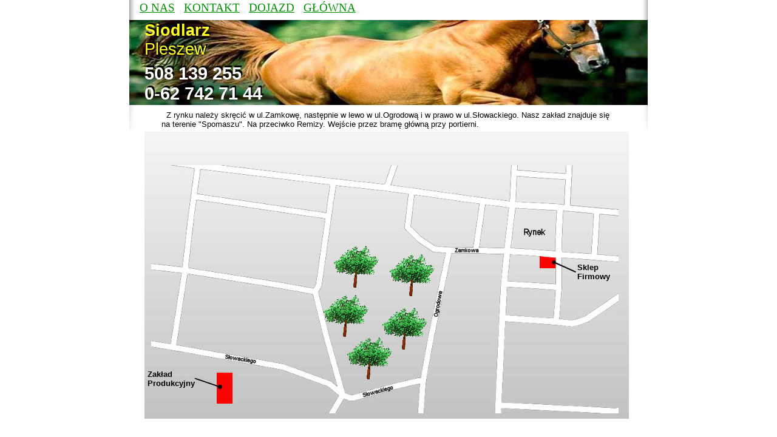

--- FILE ---
content_type: text/html
request_url: https://www.siodlarz.com.pl/dojazd_zaklad.html
body_size: 1112
content:
<!DOCTYPE HTML PUBLIC "-//W3C//DTD HTML 4.01 Transitional//EN">
<html>
<head>
<meta http-equiv="Content-Type" content="text/html; charset=utf-8">
<title>Dojazd do zakładu - Siodlarz</title>
<meta name="description" content="Mapa przedstawiająca dojazd do zakładu produkcyjnego, który znajduje się na ulicy Słowackiego w Pleszewie na przeciwko remizy strażackiej." />
<style type="text/css">
div#container
{
   width: 1000px;
   position: relative;
   margin-top: 0px;
   margin-left: auto;
   margin-right: auto;
   text-align: left;
}
body
{
   text-align: center;
   margin: 0;
}
</style>
<style type="text/css">
a
{
   color: #009300;
}
a:hover
{
   color: #C0C0C0;
}
</style>

<script type="application/ld+json">
{
	"@context": "http://schema.org",
	"@type": "LocalBusiness",
	"address": {
		"@type": "PostalAddress",
		"addressLocality": "Pleszew",
		"streetAddress": "Krzyżowa 2",
		"postalCode": "63-300",
		"addressRegion": "wielkopolskie"
	},
	"name": "Siodlarz Justyna Matyjaszczyk",
	"email": "siodlarz@siodlarz.com.pl",
	"telephone": "627427144",
	"vatID": "6171052076",
	"image": "http://www.siodlarz.com.pl/images/konie_45.jpg"
}
</script>

</head>
<body bgcolor="#FFFFFF" text="#000000">
<div id="container">
<img src="images/bg02-white-right.png"   style="position:absolute;left:73px;top:0px">
<img src="images/bg02-white-left.png"   style="position:absolute;left:914px;top:0px">
<img src="images/konie_45.jpg"  style="position:absolute;left:73px;top:33px"><div id="wb_Text1" style="position:absolute;left:100px;top:33px;align="left">
<font style="font-size:27px" color="#000000" face="Arial"><b>Siodlarz</b><br> Pleszew </font></div>
<div id="wb_Text2" style="position:absolute;left:100px;top:102px;align="left">
<font style="font-size:29px" color="#000000" face="Arial"><b>508 139 255<br>0-62 742 71 44</b></font></div>

<div id="wb_Text1" style="position:absolute;left:98px;top:35px;align="left">
<font style="font-size:27px" color="#FFFF24" face="Arial"><b>Siodlarz</b><br> Pleszew </font></div>
<div id="wb_Text2" style="position:absolute;left:98px;top:105px;align="left">
<font style="font-size:29px" color="#FFFFFF" face="Arial"><b>508 139 255<br>0-62 742 71 44</b></font></div>

<div id="wb_TextMenu1" style="position:absolute;left:90px;top:2px; align="center">
<font style="font-size:19px;" color="#000000" face="Comic Sans MS">
<a href="o_nas.html">O NAS</a>  &nbsp;  <a href="kontakt.html">KONTAKT</a>  &nbsp;  <a href="dojazd.html">DOJAZD</a>  &nbsp;  
<a href="/">GŁÓWNA</a>  </font></div><img src="images/plan_za.jpg" id="Image2" alt="" align="top" border="0" width="798" height="473" style="position:absolute;left:98px;top:217px;width:798px;height:473px;z-index:7">
<div id="wb_Text3" style="position:absolute;left:126px;top:182px;width:751px;height:32px;z-index:8" align="left">
<font style="font-size:13px" color="#000000" face="Arial">&nbsp; Z rynku należy skręcić w ul.Zamkowę, następnie w lewo w ul.Ogrodową i w prawo w ul.Słowackiego. Nasz zakład znajduje się<br>
na terenie &quot;Spomaszu&quot;. Na przeciwko Remizy. Wejście przez bramę główną przy portierni.</font></div>
<div id="wb_Text4" style="position:absolute;left:811px;top:433px;width:71px;height:32px;z-index:9" align="left">
<font style="font-size:13px" color="#000000" face="Arial"><b>Sklep Firmowy</b></font></div>
<div id="wb_Text6" style="position:absolute;left:103px;top:609px;width:80px;height:48px;z-index:11" align="left">
<font style="font-size:13px" color="#000000" face="Arial"><b>Zakład<br>
Produkcyjny</b></font></div>
<img src="images/drzewa8.gif" id="Image3" alt="" align="top" border="0" width="100" height="100" style="position:absolute;left:395px;top:392px;width:100px;height:100px;z-index:12">
<img src="images/drzewa8.gif" id="Image4" alt="" align="top" border="0" width="100" height="100" style="position:absolute;left:487px;top:406px;width:100px;height:100px;z-index:13">
<img src="images/drzewa8.gif" id="Image5" alt="" align="top" border="0" width="100" height="100" style="position:absolute;left:378px;top:473px;width:100px;height:100px;z-index:14">
<img src="images/drzewa8.gif" id="Image6" alt="" align="top" border="0" width="100" height="100" style="position:absolute;left:475px;top:494px;width:100px;height:100px;z-index:15">
<img src="images/drzewa8.gif" id="Image7" alt="" align="top" border="0" width="100" height="100" style="position:absolute;left:417px;top:543px;width:100px;height:100px;z-index:16">
</div>
</body>
</html>